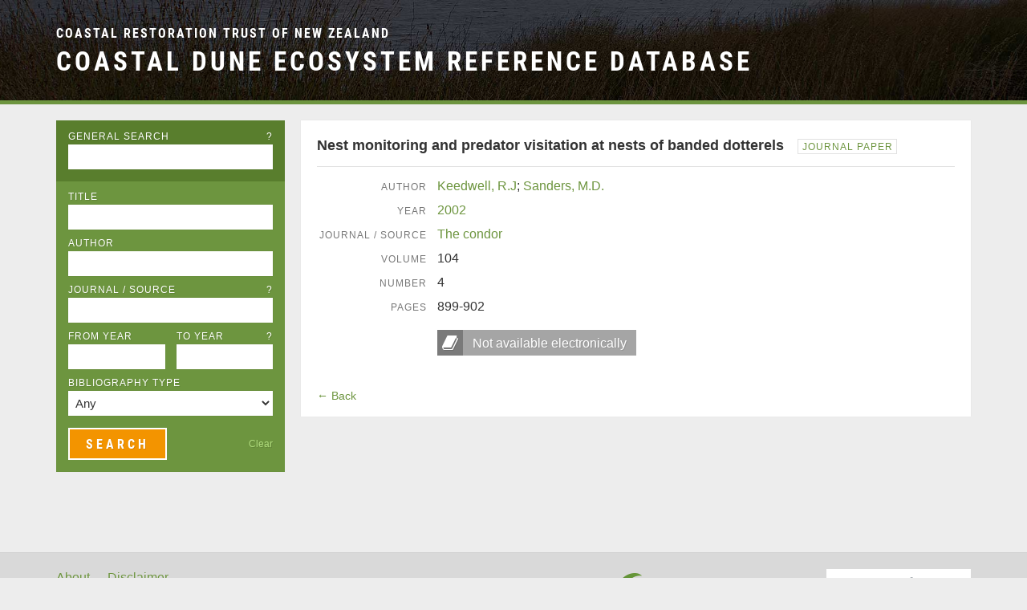

--- FILE ---
content_type: text/html; charset=UTF-8
request_url: https://ref.coastalrestorationtrust.org.nz/documents/nest-monitoring-and-predator-visitation-at-nests-of-banded-dotterels/
body_size: 1843
content:
<!doctype html><!--[if IE 8]><html class=lt-ie9> <![endif]-->
<!--[if IE 9]><html class=lt-ie10> <![endif]-->
<!--[if gt IE 9]><!--><html class=pro-cache> <!--<![endif]--><link rel=canonical href=https://ref.coastalrestorationtrust.org.nz/documents/nest-monitoring-and-predator-visitation-at-nests-of-banded-dotterels/><meta charset=utf-8><meta http-equiv=X-UA-Compatible content="IE=edge"><meta name=viewport content="width=device-width, initial-scale=1"><title>Nest monitoring and predator visitation at nests of banded dotterels • Coastal Dune Ecosystem Reference Database</title><!--[if lt IE 9]><script src=js/vendor/html5shiv-printshiv.js></script><script src=https://css3-mediaqueries-js.googlecode.com/svn/trunk/css3-mediaqueries.js></script><![endif]--><link rel=stylesheet href=/site/assets/pwpc/pwpc-b00c5587ab51de2046d841e34302edab7ba77a48.css><script src=https://ajax.googleapis.com/ajax/libs/jquery/1.11.0/jquery.min.js></script><script>window.jQuery || document.write('<scr' + 'ipt src="/site/templates/js/vendor/jquery-1.11.0.min.js?NoMinify"></scr' + 'ipt>')</script><script>
	  (function(i,s,o,g,r,a,m){i['GoogleAnalyticsObject']=r;i[r]=i[r]||function(){
	  (i[r].q=i[r].q||[]).push(arguments)},i[r].l=1*new Date();a=s.createElement(o),
	  m=s.getElementsByTagName(o)[0];a.async=1;a.src=g;m.parentNode.insertBefore(a,m)
	  })(window,document,'script','//www.google-analytics.com/analytics.js','ga');
	  ga('create', 'UA-62496130-1', 'auto');
	  ga('send', 'pageview');
	</script><script async src="https://www.googletagmanager.com/gtag/js?id=G-5EMHFZS09X"></script><script>
		window.dataLayer = window.dataLayer || [];
		function gtag(){dataLayer.push(arguments);}
		gtag('js', new Date());

		gtag('config', 'G-5EMHFZS09X');
	</script><script src=/site/assets/pwpc/pwpc-2d991668f4dcc6ebe63368e04833c677e388d71f.js></script><div class=wrap><div class=header-bar><header class=container><h3><a href=/>Coastal Restoration Trust of New Zealand</a></h3><h2><a href=/>Coastal Dune Ecosystem Reference Database</a></h2></header></div><div class="col-wrap container clearfix"><div class=side-col><div class=search-box><form id=reference-search method=get action=/search/><div class="form-row general-search clearfix"><label for=general-search>General Search <span class=info title="Search across all searchable fields">?</span></label> <input type=text id=general-search name=general_search value=""></div><div class="form-row title-search clearfix"><label for=title>Title</label> <input type=text id=title name=title value=""></div><div class="form-row author-search clearfix"><label for=author>Author</label> <input type=text id=author name=author value=""></div><div class="form-row source-search clearfix"><label for=source>Journal / Source <span class=info title="Journal, Conference Proceedings, etc.">?</span></label> <input type=text id=source name=source value=""></div><div class="form-row year-search clearfix"><div><label for=from-year>From Year</label> <input type=text id=from-year name=from_year value=""></div><div><label for=to-year>To Year <span class=info title="Limit results by year of publication">?</span></label> <input type=text id=to-year name=to_year value=""></div></div><div class="form-row type-search clearfix"><label for=type>Bibliography Type</label> <select id=type name=type><option value="">Any<option value=article>Popular Article<option value=book>Book<option value=bulletin>Bulletin<option value=conference-paper>Conference Paper<option value=doc-publication>DOC Publication<option value=factsheet>Factsheet<option value=handbook-manual>Handbook/Manual<option value=newsletter>Newsletter<option value=paper>Journal Paper<option value=plan>Plan<option value=technical-report>Technical Report<option value=thesis>Thesis<option value=webpage>Webpage<option value=other-publication>Other Publication<option value=unspecified>Unspecified</select></div><div class=submit-row><input type=submit class=button id=search_submit value=Search> <a class=clear-search href=javascript:void(0)>Clear</a></div></form></div></div><div class=main-col><article class="record record-detail"><h1><span class=document-title>Nest monitoring and predator visitation at nests of banded dotterels</span> <span class=bibliography-type><a title='List all documents of this type' href='/search/?type=paper'>Journal Paper</a></span></h1><div class=record-fields><dl><dt>Author<dd><a title='Search for documents by this author' href='/search/?author=Keedwell, R.J'>Keedwell, R.J</a>; <a title='Search for documents by this author' href='/search/?author=Sanders, M.D.'>Sanders, M.D.</a><dt>Year<dd><a title='Search for documents published in this year' href='/search/?from_year=2002&to_year=2002'>2002</a><dt>Journal / Source<dd><a title='Search for documents from this source' href='/search/?source=The condor'>The condor</a><dt>Volume<dd>104<dt>Number<dd> 4<dt>Pages<dd>899-902</dl><div class='field delivery-field'><div class='delivery hard-copy'><span class=icon></span><span class=label>Not available electronically</span></div></div></div><div class="utilities clearfix"><a class=back-link href='https://ref.coastalrestorationtrust.org.nz/search/page99?sort=-title&type=paper'><span class=arrow>&larr;&nbsp;</span><span class=back-word>Back</span></a></div></article></div></div><div class=push></div></div><div class=footer-bar><footer class="container clearfix"><ul><li><a href=/about/>About</a><li><a href=/disclaimer/>Disclaimer</a></ul><a class=donate-button href=https://givealittle.co.nz/org/coastal-restoration-trust target=_blank> <img class=retina src=/site/templates/images/givealittle-button.png width=180 height=102> </a> <a class=dt-logo href=http://www.coastalrestorationtrust.org.nz/> <img class=retina src=/site/templates/images/crt-logo-footer.png alt="Dune Restoration Trust of New Zealand" width=245 height=62> </a><p class=credit>© 2025 &nbsp;•&nbsp; <a href=https://sallis.nz/ target=_blank>Website by RS.</a></p></footer></div>